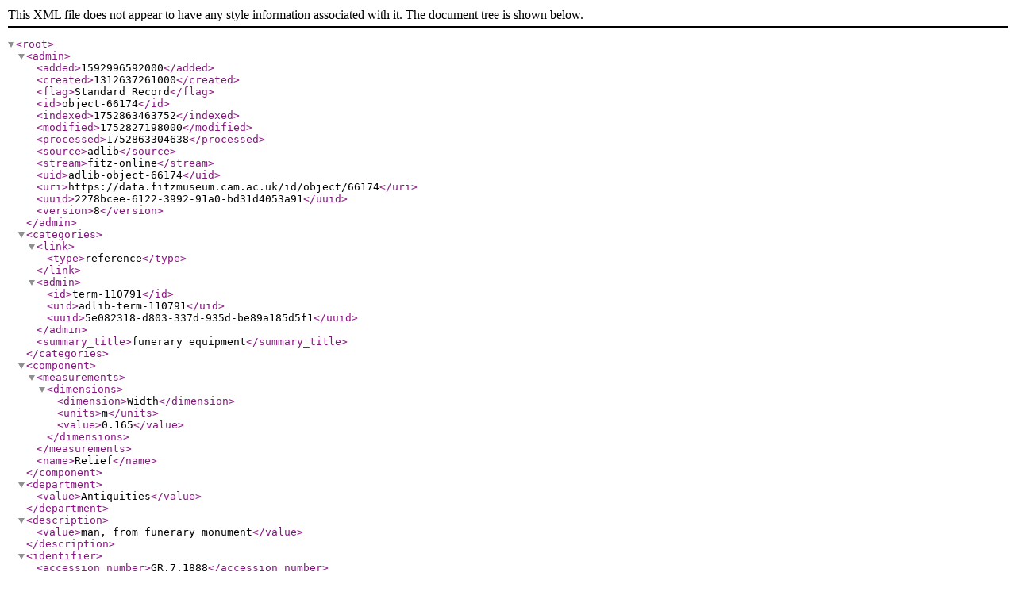

--- FILE ---
content_type: application/xml
request_url: https://data.fitzmuseum.cam.ac.uk/id/object/66174?format=xml
body_size: 1699
content:
<?xml version="1.0"?>
<root>
  <admin>
    <added>1592996592000</added>
    <created>1312637261000</created>
    <flag>Standard Record</flag>
    <id>object-66174</id>
    <indexed>1752863463752</indexed>
    <modified>1752827198000</modified>
    <processed>1752863304638</processed>
    <source>adlib</source>
    <stream>fitz-online</stream>
    <uid>adlib-object-66174</uid>
    <uri>https://data.fitzmuseum.cam.ac.uk/id/object/66174</uri>
    <uuid>2278bcee-6122-3992-91a0-bd31d4053a91</uuid>
    <version>8</version>
  </admin>
  <categories>
    <link>
      <type>reference</type>
    </link>
    <admin>
      <id>term-110791</id>
      <uid>adlib-term-110791</uid>
      <uuid>5e082318-d803-337d-935d-be89a185d5f1</uuid>
    </admin>
    <summary_title>funerary equipment</summary_title>
  </categories>
  <component>
    <measurements>
      <dimensions>
        <dimension>Width</dimension>
        <units>m</units>
        <value>0.165</value>
      </dimensions>
    </measurements>
    <name>Relief</name>
  </component>
  <department>
    <value>Antiquities</value>
  </department>
  <description>
    <value>man, from funerary monument</value>
  </description>
  <identifier>
    <accession_number>GR.7.1888</accession_number>
    <primary>1</primary>
    <type>accession number</type>
    <value>GR.7.1888</value>
  </identifier>
  <identifier>
    <priref>66174</priref>
    <type>priref</type>
    <value>66174</value>
  </identifier>
  <identifier>
    <source>Sketchfab</source>
    <type>Online 3D model</type>
    <value>1c46f3306fb4408ca90d7641868c467c</value>
  </identifier>
  <identifier>
    <type>uri</type>
    <uri>https://data.fitzmuseum.cam.ac.uk/id/object/66174</uri>
    <value>https://data.fitzmuseum.cam.ac.uk/id/object/66174</value>
  </identifier>
  <institutions>
    <link>
      <type>reference</type>
    </link>
    <admin>
      <id>agent-149638</id>
      <uid>adlib-agent-149638</uid>
      <uuid>7376d833-d0a7-3be0-916e-9c892b7a24d8</uuid>
    </admin>
    <summary_title>The Fitzwilliam Museum</summary_title>
  </institutions>
  <lifecycle>
    <acquisition>
      <agents>
        <link>
          <type>reference</type>
        </link>
        <admin>
          <id>agent-159452</id>
          <uid>adlib-agent-159452</uid>
          <uuid>234725a7-808e-38a4-b153-ae16bbc717c6</uuid>
        </admin>
        <summary_title>Robertson-Smith, William, Professor</summary_title>
      </agents>
      <date>
        <earliest>1888</earliest>
        <latest>1888</latest>
        <value>1888</value>
      </date>
      <method>
        <value>bought</value>
      </method>
    </acquisition>
    <collection>
      <places>
        <link>
          <type>reference</type>
        </link>
        <admin>
          <id>term-111318</id>
          <uid>adlib-term-111318</uid>
          <uuid>daf666e8-17db-3574-8531-977e2f490381</uuid>
        </admin>
        <summary_title>Palmyra Syria</summary_title>
      </places>
    </collection>
    <creation>
      <date>
        <earliest>101</earliest>
        <from>
          <earliest>101</earliest>
          <era>CE</era>
          <latest>101</latest>
          <value>0101</value>
        </from>
        <latest>200</latest>
        <range>1</range>
        <to>
          <earliest>200</earliest>
          <era>CE</era>
          <latest>200</latest>
          <value>0200</value>
        </to>
      </date>
      <note>
        <value>carved &amp; inscribed</value>
      </note>
      <periods>
        <link>
          <type>reference</type>
        </link>
        <admin>
          <id>term-111183</id>
          <uid>adlib-term-111183</uid>
          <uuid>df42101c-5be1-32db-83a6-67380206a1f4</uuid>
        </admin>
        <summary_title>Middle Roman</summary_title>
      </periods>
      <places>
        <link>
          <type>reference</type>
        </link>
        <admin>
          <id>term-36645</id>
          <uid>adlib-term-36645</uid>
          <uuid>9c0af2c0-5b01-3684-b11e-ab3231706824</uuid>
        </admin>
        <hierarchies>
          <link>
            <type>literal</type>
          </link>
          <name>
            <value>Syria</value>
          </name>
          <summary_title>Syria</summary_title>
          <type>country</type>
        </hierarchies>
        <summary_title>palmyra</summary_title>
      </places>
    </creation>
  </lifecycle>
  <materials>
    <reference>
      <link>
        <type>reference</type>
      </link>
      <admin>
        <id>term-37711</id>
        <uid>adlib-term-37711</uid>
        <uuid>7e71289b-f880-3564-bdb3-e8a2980874dc</uuid>
      </admin>
      <summary_title>limestone</summary_title>
    </reference>
  </materials>
  <measurements>
    <dimensions>
      <dimension>Height</dimension>
      <units>m</units>
      <value>0.05</value>
    </dimensions>
  </measurements>
  <multimedia>
    <link>
      <type>reference</type>
    </link>
    <admin>
      <id>media-29296</id>
      <uid>adlib-media-29296</uid>
      <uuid>05723172-0faf-3840-8afb-ed9f97fe3a8b</uuid>
    </admin>
    <processed>
      <large>
        <format>jpeg</format>
        <location>ant/ant37/GR_7_1888.JPG</location>
        <location_is_relative>1</location_is_relative>
        <measurements>
          <dimensions>
            <dimension>height</dimension>
            <units>pixels</units>
            <value>760</value>
          </dimensions>
          <dimensions>
            <dimension>width</dimension>
            <units>pixels</units>
            <value>638</value>
          </dimensions>
        </measurements>
        <modified>1742582029128</modified>
        <resizable>1</resizable>
        <type>image</type>
      </large>
      <mid>
        <format>jpeg</format>
        <location>ant/ant37/mid_GR_7_1888.jpg</location>
        <location_is_relative>1</location_is_relative>
        <measurements>
          <dimensions>
            <dimension>height</dimension>
            <units>pixels</units>
            <value>596</value>
          </dimensions>
          <dimensions>
            <dimension>width</dimension>
            <units>pixels</units>
            <value>500</value>
          </dimensions>
        </measurements>
        <modified>1742582029128</modified>
        <resizable>1</resizable>
        <type>image</type>
      </mid>
      <original>
        <format>jpeg</format>
        <location>ant/ant37/GR_7_1888.JPG</location>
        <location_is_relative>1</location_is_relative>
        <measurements>
          <dimensions>
            <dimension>height</dimension>
            <units>pixels</units>
            <value>760</value>
          </dimensions>
          <dimensions>
            <dimension>width</dimension>
            <units>pixels</units>
            <value>638</value>
          </dimensions>
        </measurements>
        <modified>1742582029128</modified>
        <resizable>1</resizable>
        <type>image</type>
      </original>
      <preview>
        <format>jpeg</format>
        <location>ant/ant37/preview_GR_7_1888.jpg</location>
        <location_is_relative>1</location_is_relative>
        <measurements>
          <dimensions>
            <dimension>height</dimension>
            <units>pixels</units>
            <value>298</value>
          </dimensions>
          <dimensions>
            <dimension>width</dimension>
            <units>pixels</units>
            <value>250</value>
          </dimensions>
        </measurements>
        <modified>1742582029128</modified>
        <resizable>1</resizable>
        <type>image</type>
      </preview>
    </processed>
    <sort>0</sort>
    <type>
      <base>media</base>
      <type>image</type>
    </type>
  </multimedia>
  <name>
    <reference>
      <link>
        <type>reference</type>
      </link>
      <admin>
        <id>term-111043</id>
        <uid>adlib-term-111043</uid>
        <uuid>fcf4a5f0-e125-32a2-a477-7575b23702ae</uuid>
      </admin>
      <summary_title>grave relief</summary_title>
    </reference>
  </name>
  <owners>
    <link>
      <type>reference</type>
    </link>
    <admin>
      <id>agent-149638</id>
      <uid>adlib-agent-149638</uid>
      <uuid>7376d833-d0a7-3be0-916e-9c892b7a24d8</uuid>
    </admin>
    <summary_title>The Fitzwilliam Museum</summary_title>
  </owners>
  <publications>
    <link>
      <type>reference</type>
    </link>
    <admin>
      <id>publication-4058</id>
      <uid>adlib-publication-4058</uid>
      <uuid>430de2ec-5035-3048-97e9-82b81abd8a93</uuid>
    </admin>
    <summary_title>Catalogue of the Greek and Roman sculpture in the Fitzwilliam Museum, Cambridge</summary_title>
  </publications>
  <summary>
    <reference>
      <link>
        <type>reference</type>
      </link>
      <admin>
        <id>term-111043</id>
        <uid>adlib-term-111043</uid>
        <uuid>fcf4a5f0-e125-32a2-a477-7575b23702ae</uuid>
      </admin>
      <summary_title>grave relief</summary_title>
    </reference>
  </summary>
  <summary_title>grave relief</summary_title>
  <type>
    <base>object</base>
    <type>OBJECT</type>
  </type>
</root>
